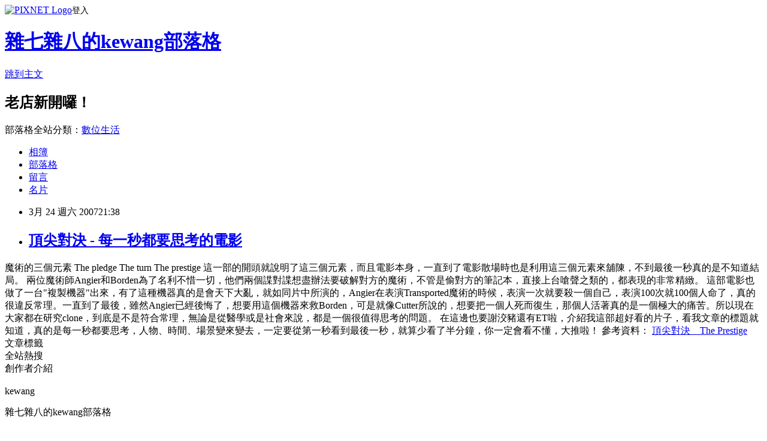

--- FILE ---
content_type: text/html; charset=utf-8
request_url: https://kewang.pixnet.net/blog/posts/3480207
body_size: 25615
content:
<!DOCTYPE html><html lang="zh-TW"><head><meta charSet="utf-8"/><meta name="viewport" content="width=device-width, initial-scale=1"/><link rel="stylesheet" href="https://static.1px.tw/blog-next/_next/static/chunks/b1e52b495cc0137c.css" data-precedence="next"/><link rel="stylesheet" href="https://static.1px.tw/blog-next/public/fix.css?v=202602032113" type="text/css" data-precedence="medium"/><link rel="stylesheet" href="https://s3.1px.tw/blog/theme/choc/iframe-popup.css?v=202602032113" type="text/css" data-precedence="medium"/><link rel="stylesheet" href="https://s3.1px.tw/blog/theme/choc/plugins.min.css?v=202602032113" type="text/css" data-precedence="medium"/><link rel="stylesheet" href="https://s3.1px.tw/blog/theme/choc/openid-comment.css?v=202602032113" type="text/css" data-precedence="medium"/><link rel="stylesheet" href="https://s3.1px.tw/blog/theme/choc/style.min.css?v=202602032113" type="text/css" data-precedence="medium"/><link rel="stylesheet" href="https://s3.1px.tw/blog/theme/choc/main.min.css?v=202602032113" type="text/css" data-precedence="medium"/><link rel="stylesheet" href="https://pimg.1px.tw/kewang/assets/kewang.css?v=202602032113" type="text/css" data-precedence="medium"/><link rel="stylesheet" href="https://s3.1px.tw/blog/theme/choc/author-info.css?v=202602032113" type="text/css" data-precedence="medium"/><link rel="stylesheet" href="https://s3.1px.tw/blog/theme/choc/idlePop.min.css?v=202602032113" type="text/css" data-precedence="medium"/><link rel="preload" as="script" fetchPriority="low" href="https://static.1px.tw/blog-next/_next/static/chunks/94688e2baa9fea03.js"/><script src="https://static.1px.tw/blog-next/_next/static/chunks/41eaa5427c45ebcc.js" async=""></script><script src="https://static.1px.tw/blog-next/_next/static/chunks/e2c6231760bc85bd.js" async=""></script><script src="https://static.1px.tw/blog-next/_next/static/chunks/94bde6376cf279be.js" async=""></script><script src="https://static.1px.tw/blog-next/_next/static/chunks/426b9d9d938a9eb4.js" async=""></script><script src="https://static.1px.tw/blog-next/_next/static/chunks/turbopack-5021d21b4b170dda.js" async=""></script><script src="https://static.1px.tw/blog-next/_next/static/chunks/ff1a16fafef87110.js" async=""></script><script src="https://static.1px.tw/blog-next/_next/static/chunks/e308b2b9ce476a3e.js" async=""></script><script src="https://static.1px.tw/blog-next/_next/static/chunks/169ce1e25068f8ff.js" async=""></script><script src="https://static.1px.tw/blog-next/_next/static/chunks/d3c6eed28c1dd8e2.js" async=""></script><script src="https://static.1px.tw/blog-next/_next/static/chunks/d4d39cfc2a072218.js" async=""></script><script src="https://static.1px.tw/blog-next/_next/static/chunks/6a5d72c05b9cd4ba.js" async=""></script><script src="https://static.1px.tw/blog-next/_next/static/chunks/8af6103cf1375f47.js" async=""></script><script src="https://static.1px.tw/blog-next/_next/static/chunks/e90cbf588986111c.js" async=""></script><script src="https://static.1px.tw/blog-next/_next/static/chunks/6fc86f1438482192.js" async=""></script><script src="https://static.1px.tw/blog-next/_next/static/chunks/6d1100e43ad18157.js" async=""></script><script src="https://static.1px.tw/blog-next/_next/static/chunks/c2622454eda6e045.js" async=""></script><script src="https://static.1px.tw/blog-next/_next/static/chunks/ed01c75076819ebd.js" async=""></script><script src="https://static.1px.tw/blog-next/_next/static/chunks/a4df8fc19a9a82e6.js" async=""></script><title>頂尖對決 - 每一秒都要思考的電影</title><meta name="description" content="魔術的三個元素  The pledge The turn The prestige"/><meta name="author" content="雜七雜八的kewang部落格"/><meta name="google-adsense-platform-account" content="pub-2647689032095179"/><meta name="fb:app_id" content="101730233200171"/><link rel="canonical" href="https://kewang.pixnet.net/blog/posts/3480207"/><meta property="og:title" content="頂尖對決 - 每一秒都要思考的電影"/><meta property="og:description" content="魔術的三個元素  The pledge The turn The prestige"/><meta property="og:url" content="https://kewang.pixnet.net/blog/posts/3480207"/><meta property="og:image" content="https://s3.1px.tw/blog/common/avatar/blog_cover_light.jpg"/><meta property="og:type" content="article"/><meta name="twitter:card" content="summary_large_image"/><meta name="twitter:title" content="頂尖對決 - 每一秒都要思考的電影"/><meta name="twitter:description" content="魔術的三個元素  The pledge The turn The prestige"/><meta name="twitter:image" content="https://s3.1px.tw/blog/common/avatar/blog_cover_light.jpg"/><link rel="icon" href="/favicon.ico?favicon.a62c60e0.ico" sizes="32x32" type="image/x-icon"/><script src="https://static.1px.tw/blog-next/_next/static/chunks/a6dad97d9634a72d.js" noModule=""></script></head><body><!--$--><!--/$--><!--$?--><template id="B:0"></template><!--/$--><script>requestAnimationFrame(function(){$RT=performance.now()});</script><script src="https://static.1px.tw/blog-next/_next/static/chunks/94688e2baa9fea03.js" id="_R_" async=""></script><div hidden id="S:0"><script id="pixnet-vars">
        window.PIXNET = {
          post_id: "3480207",
          name: "kewang",
          user_id: 0,
          blog_id: "17206",
          display_ads: true,
          ad_options: {"chictrip":false}
        };
      </script><script type="text/javascript" src="https://code.jquery.com/jquery-latest.min.js"></script><script id="json-ld-article-script" type="application/ld+json">{"@context":"https:\u002F\u002Fschema.org","@type":"BlogPosting","isAccessibleForFree":true,"mainEntityOfPage":{"@type":"WebPage","@id":"https:\u002F\u002Fkewang.pixnet.net\u002Fblog\u002Fposts\u002F3480207"},"headline":"頂尖對決 - 每一秒都要思考的電影","description":"魔術的三個元素\u003Cbr\u003E&#13; \u003Cbr\u003E&#13; The pledge\u003Cbr\u003E&#13; The turn\u003Cbr\u003E&#13; The prestige\u003Cbr\u003E","articleBody":"魔術的三個元素\r\n\r\nThe pledge\r\nThe turn\r\nThe prestige\r\n\r\n這一部的開頭就說明了這三個元素，而且電影本身，一直到了電影散場時也是利用這三個元素來舖陳，不到最後一秒真的是不知道結局。\r\n\r\n兩位魔術師Angier和Borden為了名利不惜一切，他們兩個諜對諜想盡辦法要破解對方的魔術，不管是偷對方的筆記本，直接上台嗆聲之類的，都表現的非常精緻。\r\n\r\n這部電影也做了一台\"複製機器\"出來，有了這種機器真的是會天下大亂，就如同片中所演的，Angier在表演Transported魔術的時候，表演一次就要殺一個自己，表演100次就100個人命了，真的很違反常理。一直到了最後，雖然Angier已經後悔了，想要用這個機器來救Borden，可是就像Cutter所說的，想要把一個人死而復生，那個人活著真的是一個極大的痛苦。所以現在大家都在研究clone，到底是不是符合常理，無論是從醫學或是社會來說，都是一個很值得思考的問題。\r\n\r\n在這邊也要謝洨豬還有ET啦，介紹我這部超好看的片子，看我文章的標題就知道，真的是每一秒都要思考，人物、時間、場景變來變去，一定要從第一秒看到最後一秒，就算少看了半分鐘，你一定會看不懂，大推啦！\r\n\r\n\u003Cobject width='450' height='338' classid='clsid:D27CDB6E-AE6D-11cf-96B8-444553540000'\u003E\u003Cparam value='always' name='allowScriptAccess'\u003E\u003C\u002Fparam\u003E\u003Cparam name='movie' value='http:\u002F\u002Fmyvlog.im.tv\u002F?id=738375&mid=283827&album=0'\u003E\u003C\u002Fparam\u003E\u003Cparam value='high' name='quality'\u003E\u003C\u002Fparam\u003E\u003Cembed src='http:\u002F\u002Fmyvlog.im.tv\u002F?id=738375&mid=283827&album=0' type='application\u002Fx-shockwave-flash' width='450' height='338'\u003E\u003C\u002Fembed\u003E\u003C\u002Fobject\u003E\r\n\r\n參考資料：\r\n\u003Ca href=\"http:\u002F\u002Fapp.atmovies.com.tw\u002Fmovie\u002Fmovie.cfm?action=filmdata&film_id=fpen40482571\"\u003E頂尖對決　The Prestige\u003C\u002Fa\u003E\u003C!-- more --\u003E","image":[],"author":{"@type":"Person","name":"雜七雜八的kewang部落格","url":"https:\u002F\u002Fwww.pixnet.net\u002Fpcard\u002Fkewang"},"publisher":{"@type":"Organization","name":"雜七雜八的kewang部落格","logo":{"@type":"ImageObject","url":"https:\u002F\u002Fs3.1px.tw\u002Fblog\u002Fcommon\u002Favatar\u002Fblog_cover_light.jpg"}},"datePublished":"2007-03-24T13:38:06.000Z","dateModified":"","keywords":[],"articleSection":"其他"}</script><template id="P:1"></template><template id="P:2"></template><template id="P:3"></template><section aria-label="Notifications alt+T" tabindex="-1" aria-live="polite" aria-relevant="additions text" aria-atomic="false"></section></div><script>(self.__next_f=self.__next_f||[]).push([0])</script><script>self.__next_f.push([1,"1:\"$Sreact.fragment\"\n3:I[39756,[\"https://static.1px.tw/blog-next/_next/static/chunks/ff1a16fafef87110.js\",\"https://static.1px.tw/blog-next/_next/static/chunks/e308b2b9ce476a3e.js\"],\"default\"]\n4:I[53536,[\"https://static.1px.tw/blog-next/_next/static/chunks/ff1a16fafef87110.js\",\"https://static.1px.tw/blog-next/_next/static/chunks/e308b2b9ce476a3e.js\"],\"default\"]\n6:I[97367,[\"https://static.1px.tw/blog-next/_next/static/chunks/ff1a16fafef87110.js\",\"https://static.1px.tw/blog-next/_next/static/chunks/e308b2b9ce476a3e.js\"],\"OutletBoundary\"]\n8:I[97367,[\"https://static.1px.tw/blog-next/_next/static/chunks/ff1a16fafef87110.js\",\"https://static.1px.tw/blog-next/_next/static/chunks/e308b2b9ce476a3e.js\"],\"ViewportBoundary\"]\na:I[97367,[\"https://static.1px.tw/blog-next/_next/static/chunks/ff1a16fafef87110.js\",\"https://static.1px.tw/blog-next/_next/static/chunks/e308b2b9ce476a3e.js\"],\"MetadataBoundary\"]\nc:I[63491,[\"https://static.1px.tw/blog-next/_next/static/chunks/169ce1e25068f8ff.js\",\"https://static.1px.tw/blog-next/_next/static/chunks/d3c6eed28c1dd8e2.js\"],\"default\"]\n:HL[\"https://static.1px.tw/blog-next/_next/static/chunks/b1e52b495cc0137c.css\",\"style\"]\n"])</script><script>self.__next_f.push([1,"0:{\"P\":null,\"b\":\"I9I0TPD-VcXo41Lu7FBt1\",\"c\":[\"\",\"blog\",\"posts\",\"3480207\"],\"q\":\"\",\"i\":false,\"f\":[[[\"\",{\"children\":[\"blog\",{\"children\":[\"posts\",{\"children\":[[\"id\",\"3480207\",\"d\"],{\"children\":[\"__PAGE__\",{}]}]}]}]},\"$undefined\",\"$undefined\",true],[[\"$\",\"$1\",\"c\",{\"children\":[[[\"$\",\"script\",\"script-0\",{\"src\":\"https://static.1px.tw/blog-next/_next/static/chunks/d4d39cfc2a072218.js\",\"async\":true,\"nonce\":\"$undefined\"}],[\"$\",\"script\",\"script-1\",{\"src\":\"https://static.1px.tw/blog-next/_next/static/chunks/6a5d72c05b9cd4ba.js\",\"async\":true,\"nonce\":\"$undefined\"}],[\"$\",\"script\",\"script-2\",{\"src\":\"https://static.1px.tw/blog-next/_next/static/chunks/8af6103cf1375f47.js\",\"async\":true,\"nonce\":\"$undefined\"}]],\"$L2\"]}],{\"children\":[[\"$\",\"$1\",\"c\",{\"children\":[null,[\"$\",\"$L3\",null,{\"parallelRouterKey\":\"children\",\"error\":\"$undefined\",\"errorStyles\":\"$undefined\",\"errorScripts\":\"$undefined\",\"template\":[\"$\",\"$L4\",null,{}],\"templateStyles\":\"$undefined\",\"templateScripts\":\"$undefined\",\"notFound\":\"$undefined\",\"forbidden\":\"$undefined\",\"unauthorized\":\"$undefined\"}]]}],{\"children\":[[\"$\",\"$1\",\"c\",{\"children\":[null,[\"$\",\"$L3\",null,{\"parallelRouterKey\":\"children\",\"error\":\"$undefined\",\"errorStyles\":\"$undefined\",\"errorScripts\":\"$undefined\",\"template\":[\"$\",\"$L4\",null,{}],\"templateStyles\":\"$undefined\",\"templateScripts\":\"$undefined\",\"notFound\":\"$undefined\",\"forbidden\":\"$undefined\",\"unauthorized\":\"$undefined\"}]]}],{\"children\":[[\"$\",\"$1\",\"c\",{\"children\":[null,[\"$\",\"$L3\",null,{\"parallelRouterKey\":\"children\",\"error\":\"$undefined\",\"errorStyles\":\"$undefined\",\"errorScripts\":\"$undefined\",\"template\":[\"$\",\"$L4\",null,{}],\"templateStyles\":\"$undefined\",\"templateScripts\":\"$undefined\",\"notFound\":\"$undefined\",\"forbidden\":\"$undefined\",\"unauthorized\":\"$undefined\"}]]}],{\"children\":[[\"$\",\"$1\",\"c\",{\"children\":[\"$L5\",[[\"$\",\"link\",\"0\",{\"rel\":\"stylesheet\",\"href\":\"https://static.1px.tw/blog-next/_next/static/chunks/b1e52b495cc0137c.css\",\"precedence\":\"next\",\"crossOrigin\":\"$undefined\",\"nonce\":\"$undefined\"}],[\"$\",\"script\",\"script-0\",{\"src\":\"https://static.1px.tw/blog-next/_next/static/chunks/6fc86f1438482192.js\",\"async\":true,\"nonce\":\"$undefined\"}],[\"$\",\"script\",\"script-1\",{\"src\":\"https://static.1px.tw/blog-next/_next/static/chunks/6d1100e43ad18157.js\",\"async\":true,\"nonce\":\"$undefined\"}],[\"$\",\"script\",\"script-2\",{\"src\":\"https://static.1px.tw/blog-next/_next/static/chunks/c2622454eda6e045.js\",\"async\":true,\"nonce\":\"$undefined\"}],[\"$\",\"script\",\"script-3\",{\"src\":\"https://static.1px.tw/blog-next/_next/static/chunks/ed01c75076819ebd.js\",\"async\":true,\"nonce\":\"$undefined\"}],[\"$\",\"script\",\"script-4\",{\"src\":\"https://static.1px.tw/blog-next/_next/static/chunks/a4df8fc19a9a82e6.js\",\"async\":true,\"nonce\":\"$undefined\"}]],[\"$\",\"$L6\",null,{\"children\":\"$@7\"}]]}],{},null,false,false]},null,false,false]},null,false,false]},null,false,false]},null,false,false],[\"$\",\"$1\",\"h\",{\"children\":[null,[\"$\",\"$L8\",null,{\"children\":\"$@9\"}],[\"$\",\"$La\",null,{\"children\":\"$@b\"}],null]}],false]],\"m\":\"$undefined\",\"G\":[\"$c\",[]],\"S\":false}\n"])</script><script>self.__next_f.push([1,"9:[[\"$\",\"meta\",\"0\",{\"charSet\":\"utf-8\"}],[\"$\",\"meta\",\"1\",{\"name\":\"viewport\",\"content\":\"width=device-width, initial-scale=1\"}]]\n"])</script><script>self.__next_f.push([1,"d:I[79520,[\"https://static.1px.tw/blog-next/_next/static/chunks/d4d39cfc2a072218.js\",\"https://static.1px.tw/blog-next/_next/static/chunks/6a5d72c05b9cd4ba.js\",\"https://static.1px.tw/blog-next/_next/static/chunks/8af6103cf1375f47.js\"],\"\"]\n10:I[2352,[\"https://static.1px.tw/blog-next/_next/static/chunks/d4d39cfc2a072218.js\",\"https://static.1px.tw/blog-next/_next/static/chunks/6a5d72c05b9cd4ba.js\",\"https://static.1px.tw/blog-next/_next/static/chunks/8af6103cf1375f47.js\"],\"AdultWarningModal\"]\n11:I[69182,[\"https://static.1px.tw/blog-next/_next/static/chunks/d4d39cfc2a072218.js\",\"https://static.1px.tw/blog-next/_next/static/chunks/6a5d72c05b9cd4ba.js\",\"https://static.1px.tw/blog-next/_next/static/chunks/8af6103cf1375f47.js\"],\"HydrationComplete\"]\n12:I[12985,[\"https://static.1px.tw/blog-next/_next/static/chunks/d4d39cfc2a072218.js\",\"https://static.1px.tw/blog-next/_next/static/chunks/6a5d72c05b9cd4ba.js\",\"https://static.1px.tw/blog-next/_next/static/chunks/8af6103cf1375f47.js\"],\"NuqsAdapter\"]\n13:I[82782,[\"https://static.1px.tw/blog-next/_next/static/chunks/d4d39cfc2a072218.js\",\"https://static.1px.tw/blog-next/_next/static/chunks/6a5d72c05b9cd4ba.js\",\"https://static.1px.tw/blog-next/_next/static/chunks/8af6103cf1375f47.js\"],\"RefineContext\"]\n14:I[29306,[\"https://static.1px.tw/blog-next/_next/static/chunks/d4d39cfc2a072218.js\",\"https://static.1px.tw/blog-next/_next/static/chunks/6a5d72c05b9cd4ba.js\",\"https://static.1px.tw/blog-next/_next/static/chunks/8af6103cf1375f47.js\",\"https://static.1px.tw/blog-next/_next/static/chunks/e90cbf588986111c.js\",\"https://static.1px.tw/blog-next/_next/static/chunks/d3c6eed28c1dd8e2.js\"],\"default\"]\n2:[\"$\",\"html\",null,{\"lang\":\"zh-TW\",\"children\":[[\"$\",\"$Ld\",null,{\"id\":\"google-tag-manager\",\"strategy\":\"afterInteractive\",\"children\":\"\\n(function(w,d,s,l,i){w[l]=w[l]||[];w[l].push({'gtm.start':\\nnew Date().getTime(),event:'gtm.js'});var f=d.getElementsByTagName(s)[0],\\nj=d.createElement(s),dl=l!='dataLayer'?'\u0026l='+l:'';j.async=true;j.src=\\n'https://www.googletagmanager.com/gtm.js?id='+i+dl;f.parentNode.insertBefore(j,f);\\n})(window,document,'script','dataLayer','GTM-TRLQMPKX');\\n  \"}],\"$Le\",\"$Lf\",[\"$\",\"body\",null,{\"children\":[[\"$\",\"$L10\",null,{\"display\":false}],[\"$\",\"$L11\",null,{}],[\"$\",\"$L12\",null,{\"children\":[\"$\",\"$L13\",null,{\"children\":[\"$\",\"$L3\",null,{\"parallelRouterKey\":\"children\",\"error\":\"$undefined\",\"errorStyles\":\"$undefined\",\"errorScripts\":\"$undefined\",\"template\":[\"$\",\"$L4\",null,{}],\"templateStyles\":\"$undefined\",\"templateScripts\":\"$undefined\",\"notFound\":[[\"$\",\"$L14\",null,{}],[]],\"forbidden\":\"$undefined\",\"unauthorized\":\"$undefined\"}]}]}]]}]]}]\n"])</script><script>self.__next_f.push([1,"e:null\nf:null\n"])</script><script>self.__next_f.push([1,"16:I[27201,[\"https://static.1px.tw/blog-next/_next/static/chunks/ff1a16fafef87110.js\",\"https://static.1px.tw/blog-next/_next/static/chunks/e308b2b9ce476a3e.js\"],\"IconMark\"]\n5:[[\"$\",\"script\",null,{\"id\":\"pixnet-vars\",\"children\":\"\\n        window.PIXNET = {\\n          post_id: \\\"3480207\\\",\\n          name: \\\"kewang\\\",\\n          user_id: 0,\\n          blog_id: \\\"17206\\\",\\n          display_ads: true,\\n          ad_options: {\\\"chictrip\\\":false}\\n        };\\n      \"}],\"$L15\"]\n"])</script><script>self.__next_f.push([1,"b:[[\"$\",\"title\",\"0\",{\"children\":\"頂尖對決 - 每一秒都要思考的電影\"}],[\"$\",\"meta\",\"1\",{\"name\":\"description\",\"content\":\"魔術的三個元素\\r \\r The pledge\\r The turn\\r The prestige\"}],[\"$\",\"meta\",\"2\",{\"name\":\"author\",\"content\":\"雜七雜八的kewang部落格\"}],[\"$\",\"meta\",\"3\",{\"name\":\"google-adsense-platform-account\",\"content\":\"pub-2647689032095179\"}],[\"$\",\"meta\",\"4\",{\"name\":\"fb:app_id\",\"content\":\"101730233200171\"}],[\"$\",\"link\",\"5\",{\"rel\":\"canonical\",\"href\":\"https://kewang.pixnet.net/blog/posts/3480207\"}],[\"$\",\"meta\",\"6\",{\"property\":\"og:title\",\"content\":\"頂尖對決 - 每一秒都要思考的電影\"}],[\"$\",\"meta\",\"7\",{\"property\":\"og:description\",\"content\":\"魔術的三個元素\\r \\r The pledge\\r The turn\\r The prestige\"}],[\"$\",\"meta\",\"8\",{\"property\":\"og:url\",\"content\":\"https://kewang.pixnet.net/blog/posts/3480207\"}],[\"$\",\"meta\",\"9\",{\"property\":\"og:image\",\"content\":\"https://s3.1px.tw/blog/common/avatar/blog_cover_light.jpg\"}],[\"$\",\"meta\",\"10\",{\"property\":\"og:type\",\"content\":\"article\"}],[\"$\",\"meta\",\"11\",{\"name\":\"twitter:card\",\"content\":\"summary_large_image\"}],[\"$\",\"meta\",\"12\",{\"name\":\"twitter:title\",\"content\":\"頂尖對決 - 每一秒都要思考的電影\"}],[\"$\",\"meta\",\"13\",{\"name\":\"twitter:description\",\"content\":\"魔術的三個元素\\r \\r The pledge\\r The turn\\r The prestige\"}],[\"$\",\"meta\",\"14\",{\"name\":\"twitter:image\",\"content\":\"https://s3.1px.tw/blog/common/avatar/blog_cover_light.jpg\"}],[\"$\",\"link\",\"15\",{\"rel\":\"icon\",\"href\":\"/favicon.ico?favicon.a62c60e0.ico\",\"sizes\":\"32x32\",\"type\":\"image/x-icon\"}],[\"$\",\"$L16\",\"16\",{}]]\n"])</script><script>self.__next_f.push([1,"7:null\n"])</script><script>self.__next_f.push([1,":HL[\"https://static.1px.tw/blog-next/public/fix.css?v=202602032113\",\"style\",{\"type\":\"text/css\"}]\n:HL[\"https://s3.1px.tw/blog/theme/choc/iframe-popup.css?v=202602032113\",\"style\",{\"type\":\"text/css\"}]\n:HL[\"https://s3.1px.tw/blog/theme/choc/plugins.min.css?v=202602032113\",\"style\",{\"type\":\"text/css\"}]\n:HL[\"https://s3.1px.tw/blog/theme/choc/openid-comment.css?v=202602032113\",\"style\",{\"type\":\"text/css\"}]\n:HL[\"https://s3.1px.tw/blog/theme/choc/style.min.css?v=202602032113\",\"style\",{\"type\":\"text/css\"}]\n:HL[\"https://s3.1px.tw/blog/theme/choc/main.min.css?v=202602032113\",\"style\",{\"type\":\"text/css\"}]\n:HL[\"https://pimg.1px.tw/kewang/assets/kewang.css?v=202602032113\",\"style\",{\"type\":\"text/css\"}]\n:HL[\"https://s3.1px.tw/blog/theme/choc/author-info.css?v=202602032113\",\"style\",{\"type\":\"text/css\"}]\n:HL[\"https://s3.1px.tw/blog/theme/choc/idlePop.min.css?v=202602032113\",\"style\",{\"type\":\"text/css\"}]\n17:Tbfc,"])</script><script>self.__next_f.push([1,"{\"@context\":\"https:\\u002F\\u002Fschema.org\",\"@type\":\"BlogPosting\",\"isAccessibleForFree\":true,\"mainEntityOfPage\":{\"@type\":\"WebPage\",\"@id\":\"https:\\u002F\\u002Fkewang.pixnet.net\\u002Fblog\\u002Fposts\\u002F3480207\"},\"headline\":\"頂尖對決 - 每一秒都要思考的電影\",\"description\":\"魔術的三個元素\\u003Cbr\\u003E\u0026#13; \\u003Cbr\\u003E\u0026#13; The pledge\\u003Cbr\\u003E\u0026#13; The turn\\u003Cbr\\u003E\u0026#13; The prestige\\u003Cbr\\u003E\",\"articleBody\":\"魔術的三個元素\\r\\n\\r\\nThe pledge\\r\\nThe turn\\r\\nThe prestige\\r\\n\\r\\n這一部的開頭就說明了這三個元素，而且電影本身，一直到了電影散場時也是利用這三個元素來舖陳，不到最後一秒真的是不知道結局。\\r\\n\\r\\n兩位魔術師Angier和Borden為了名利不惜一切，他們兩個諜對諜想盡辦法要破解對方的魔術，不管是偷對方的筆記本，直接上台嗆聲之類的，都表現的非常精緻。\\r\\n\\r\\n這部電影也做了一台\\\"複製機器\\\"出來，有了這種機器真的是會天下大亂，就如同片中所演的，Angier在表演Transported魔術的時候，表演一次就要殺一個自己，表演100次就100個人命了，真的很違反常理。一直到了最後，雖然Angier已經後悔了，想要用這個機器來救Borden，可是就像Cutter所說的，想要把一個人死而復生，那個人活著真的是一個極大的痛苦。所以現在大家都在研究clone，到底是不是符合常理，無論是從醫學或是社會來說，都是一個很值得思考的問題。\\r\\n\\r\\n在這邊也要謝洨豬還有ET啦，介紹我這部超好看的片子，看我文章的標題就知道，真的是每一秒都要思考，人物、時間、場景變來變去，一定要從第一秒看到最後一秒，就算少看了半分鐘，你一定會看不懂，大推啦！\\r\\n\\r\\n\\u003Cobject width='450' height='338' classid='clsid:D27CDB6E-AE6D-11cf-96B8-444553540000'\\u003E\\u003Cparam value='always' name='allowScriptAccess'\\u003E\\u003C\\u002Fparam\\u003E\\u003Cparam name='movie' value='http:\\u002F\\u002Fmyvlog.im.tv\\u002F?id=738375\u0026mid=283827\u0026album=0'\\u003E\\u003C\\u002Fparam\\u003E\\u003Cparam value='high' name='quality'\\u003E\\u003C\\u002Fparam\\u003E\\u003Cembed src='http:\\u002F\\u002Fmyvlog.im.tv\\u002F?id=738375\u0026mid=283827\u0026album=0' type='application\\u002Fx-shockwave-flash' width='450' height='338'\\u003E\\u003C\\u002Fembed\\u003E\\u003C\\u002Fobject\\u003E\\r\\n\\r\\n參考資料：\\r\\n\\u003Ca href=\\\"http:\\u002F\\u002Fapp.atmovies.com.tw\\u002Fmovie\\u002Fmovie.cfm?action=filmdata\u0026film_id=fpen40482571\\\"\\u003E頂尖對決　The Prestige\\u003C\\u002Fa\\u003E\\u003C!-- more --\\u003E\",\"image\":[],\"author\":{\"@type\":\"Person\",\"name\":\"雜七雜八的kewang部落格\",\"url\":\"https:\\u002F\\u002Fwww.pixnet.net\\u002Fpcard\\u002Fkewang\"},\"publisher\":{\"@type\":\"Organization\",\"name\":\"雜七雜八的kewang部落格\",\"logo\":{\"@type\":\"ImageObject\",\"url\":\"https:\\u002F\\u002Fs3.1px.tw\\u002Fblog\\u002Fcommon\\u002Favatar\\u002Fblog_cover_light.jpg\"}},\"datePublished\":\"2007-03-24T13:38:06.000Z\",\"dateModified\":\"\",\"keywords\":[],\"articleSection\":\"其他\"}"])</script><script>self.__next_f.push([1,"15:[[[[\"$\",\"link\",\"https://static.1px.tw/blog-next/public/fix.css?v=202602032113\",{\"rel\":\"stylesheet\",\"href\":\"https://static.1px.tw/blog-next/public/fix.css?v=202602032113\",\"type\":\"text/css\",\"precedence\":\"medium\"}],[\"$\",\"link\",\"https://s3.1px.tw/blog/theme/choc/iframe-popup.css?v=202602032113\",{\"rel\":\"stylesheet\",\"href\":\"https://s3.1px.tw/blog/theme/choc/iframe-popup.css?v=202602032113\",\"type\":\"text/css\",\"precedence\":\"medium\"}],[\"$\",\"link\",\"https://s3.1px.tw/blog/theme/choc/plugins.min.css?v=202602032113\",{\"rel\":\"stylesheet\",\"href\":\"https://s3.1px.tw/blog/theme/choc/plugins.min.css?v=202602032113\",\"type\":\"text/css\",\"precedence\":\"medium\"}],[\"$\",\"link\",\"https://s3.1px.tw/blog/theme/choc/openid-comment.css?v=202602032113\",{\"rel\":\"stylesheet\",\"href\":\"https://s3.1px.tw/blog/theme/choc/openid-comment.css?v=202602032113\",\"type\":\"text/css\",\"precedence\":\"medium\"}],[\"$\",\"link\",\"https://s3.1px.tw/blog/theme/choc/style.min.css?v=202602032113\",{\"rel\":\"stylesheet\",\"href\":\"https://s3.1px.tw/blog/theme/choc/style.min.css?v=202602032113\",\"type\":\"text/css\",\"precedence\":\"medium\"}],[\"$\",\"link\",\"https://s3.1px.tw/blog/theme/choc/main.min.css?v=202602032113\",{\"rel\":\"stylesheet\",\"href\":\"https://s3.1px.tw/blog/theme/choc/main.min.css?v=202602032113\",\"type\":\"text/css\",\"precedence\":\"medium\"}],[\"$\",\"link\",\"https://pimg.1px.tw/kewang/assets/kewang.css?v=202602032113\",{\"rel\":\"stylesheet\",\"href\":\"https://pimg.1px.tw/kewang/assets/kewang.css?v=202602032113\",\"type\":\"text/css\",\"precedence\":\"medium\"}],[\"$\",\"link\",\"https://s3.1px.tw/blog/theme/choc/author-info.css?v=202602032113\",{\"rel\":\"stylesheet\",\"href\":\"https://s3.1px.tw/blog/theme/choc/author-info.css?v=202602032113\",\"type\":\"text/css\",\"precedence\":\"medium\"}],[\"$\",\"link\",\"https://s3.1px.tw/blog/theme/choc/idlePop.min.css?v=202602032113\",{\"rel\":\"stylesheet\",\"href\":\"https://s3.1px.tw/blog/theme/choc/idlePop.min.css?v=202602032113\",\"type\":\"text/css\",\"precedence\":\"medium\"}]],[\"$\",\"script\",null,{\"type\":\"text/javascript\",\"src\":\"https://code.jquery.com/jquery-latest.min.js\"}]],[[\"$\",\"script\",null,{\"id\":\"json-ld-article-script\",\"type\":\"application/ld+json\",\"dangerouslySetInnerHTML\":{\"__html\":\"$17\"}}],\"$L18\"],\"$L19\",\"$L1a\"]\n"])</script><script>self.__next_f.push([1,"1b:I[5479,[\"https://static.1px.tw/blog-next/_next/static/chunks/d4d39cfc2a072218.js\",\"https://static.1px.tw/blog-next/_next/static/chunks/6a5d72c05b9cd4ba.js\",\"https://static.1px.tw/blog-next/_next/static/chunks/8af6103cf1375f47.js\",\"https://static.1px.tw/blog-next/_next/static/chunks/6fc86f1438482192.js\",\"https://static.1px.tw/blog-next/_next/static/chunks/6d1100e43ad18157.js\",\"https://static.1px.tw/blog-next/_next/static/chunks/c2622454eda6e045.js\",\"https://static.1px.tw/blog-next/_next/static/chunks/ed01c75076819ebd.js\",\"https://static.1px.tw/blog-next/_next/static/chunks/a4df8fc19a9a82e6.js\"],\"default\"]\n1c:I[38045,[\"https://static.1px.tw/blog-next/_next/static/chunks/d4d39cfc2a072218.js\",\"https://static.1px.tw/blog-next/_next/static/chunks/6a5d72c05b9cd4ba.js\",\"https://static.1px.tw/blog-next/_next/static/chunks/8af6103cf1375f47.js\",\"https://static.1px.tw/blog-next/_next/static/chunks/6fc86f1438482192.js\",\"https://static.1px.tw/blog-next/_next/static/chunks/6d1100e43ad18157.js\",\"https://static.1px.tw/blog-next/_next/static/chunks/c2622454eda6e045.js\",\"https://static.1px.tw/blog-next/_next/static/chunks/ed01c75076819ebd.js\",\"https://static.1px.tw/blog-next/_next/static/chunks/a4df8fc19a9a82e6.js\"],\"ArticleHead\"]\n18:[\"$\",\"script\",null,{\"id\":\"json-ld-breadcrumb-script\",\"type\":\"application/ld+json\",\"dangerouslySetInnerHTML\":{\"__html\":\"{\\\"@context\\\":\\\"https:\\\\u002F\\\\u002Fschema.org\\\",\\\"@type\\\":\\\"BreadcrumbList\\\",\\\"itemListElement\\\":[{\\\"@type\\\":\\\"ListItem\\\",\\\"position\\\":1,\\\"name\\\":\\\"首頁\\\",\\\"item\\\":\\\"https:\\\\u002F\\\\u002Fkewang.pixnet.net\\\"},{\\\"@type\\\":\\\"ListItem\\\",\\\"position\\\":2,\\\"name\\\":\\\"部落格\\\",\\\"item\\\":\\\"https:\\\\u002F\\\\u002Fkewang.pixnet.net\\\\u002Fblog\\\"},{\\\"@type\\\":\\\"ListItem\\\",\\\"position\\\":3,\\\"name\\\":\\\"文章\\\",\\\"item\\\":\\\"https:\\\\u002F\\\\u002Fkewang.pixnet.net\\\\u002Fblog\\\\u002Fposts\\\"},{\\\"@type\\\":\\\"ListItem\\\",\\\"position\\\":4,\\\"name\\\":\\\"頂尖對決 - 每一秒都要思考的電影\\\",\\\"item\\\":\\\"https:\\\\u002F\\\\u002Fkewang.pixnet.net\\\\u002Fblog\\\\u002Fposts\\\\u002F3480207\\\"}]}\"}}]\n1d:T780,魔術的三個元素\r\n\r\nThe pledge\r\nThe turn\r\nThe prestige\r\n\r\n這一部的開頭就說明了這三個元素，而且電影本身，一直到了電影散場時也是利用這三個元素來舖陳，不到最後一秒真的是不知道結局。\r\n\r\n兩位魔術師Angier和Borden為了名利不惜一切，他們兩個諜對諜想盡辦法要破解對方的魔術，不管是偷對方的筆記本，直接上台嗆聲之類的，都表現的非常精緻。\r\n\r\n這部電影也做了一台\"複製機器\"出來，有了這種機器真的是會天下大亂，就如同片中所演的，Angier在表演Transported魔術的時候，表演一次就要殺一個自己，表演100次就100個人命了，真的很違反常理。一直到了最後，雖然Angier已經後悔了，想要用這個機器來救Borden，可是就像Cutter所說的，想要把一個人死而復生，那個人活著真的是一個極大的痛苦。所以現在大家都在研究clone，到底是不是符合常理，無論是從醫學或是社會來說，都是一個很值得思考的問題。\r\n\r\n在這邊也要謝洨豬還有ET啦，介紹我這部超好看的片子，看我文章的標題就知道，真的是每一秒都要思考，人物、時間、場景變來變去，一定要從第一秒看到最後一秒，就算少看了半分鐘，你一定會看不懂，大推啦！\r\n\r\n\u003cobject width='450' height='338' classid='clsid:D27CDB6E-AE6D-11cf-96B8-444553540000'\u003e\u003cparam value='always' name='allowScriptAccess'\u003e\u003c/param\u003e\u003cparam name='movie' value='http://myvlog.im.tv/?id=738375\u0026mid=283827\u0026album=0'\u003e\u003c/param\u003e\u003cparam value='high' name='quality'\u003e\u003c/param\u003e\u003cembed src='http://myvlog.im.tv/?id=738375\u0026mid=283827\u0026album=0' type='application/x-shockwave-flash' width='450' height='338'\u003e\u003c/embed\u003e\u003c/object\u003e\r\n\r\n參考資料：\r\n\u003ca href=\"http://app.atmovies.com.tw/movie/movie.cfm?action=filmdata\u0026film_id=fpen40482571\"\u003e頂尖對決　The Prestige\u003c/a\u003e\u003c!-- more --\u003e"])</script><script>self.__next_f.push([1,"1a:[\"$\",\"div\",null,{\"className\":\"main-container\",\"children\":[[\"$\",\"div\",null,{\"id\":\"pixnet-ad-before_header\",\"className\":\"pixnet-ad-placement\"}],[\"$\",\"div\",null,{\"id\":\"body-div\",\"children\":[[\"$\",\"div\",null,{\"id\":\"container\",\"children\":[[\"$\",\"div\",null,{\"id\":\"container2\",\"children\":[[\"$\",\"div\",null,{\"id\":\"container3\",\"children\":[[\"$\",\"div\",null,{\"id\":\"header\",\"children\":[[\"$\",\"div\",null,{\"id\":\"banner\",\"children\":[[\"$\",\"h1\",null,{\"children\":[\"$\",\"a\",null,{\"href\":\"https://kewang.pixnet.net/blog\",\"children\":\"雜七雜八的kewang部落格\"}]}],[\"$\",\"p\",null,{\"className\":\"skiplink\",\"children\":[\"$\",\"a\",null,{\"href\":\"#article-area\",\"title\":\"skip the page header to the main content\",\"children\":\"跳到主文\"}]}],[\"$\",\"h2\",null,{\"suppressHydrationWarning\":true,\"dangerouslySetInnerHTML\":{\"__html\":\"老店新開囉！\"}}],[\"$\",\"p\",null,{\"id\":\"blog-category\",\"children\":[\"部落格全站分類：\",[\"$\",\"a\",null,{\"href\":\"#\",\"children\":\"數位生活\"}]]}]]}],[\"$\",\"ul\",null,{\"id\":\"navigation\",\"children\":[[\"$\",\"li\",null,{\"className\":\"navigation-links\",\"id\":\"link-album\",\"children\":[\"$\",\"a\",null,{\"href\":\"/albums\",\"title\":\"go to gallery page of this user\",\"children\":\"相簿\"}]}],[\"$\",\"li\",null,{\"className\":\"navigation-links\",\"id\":\"link-blog\",\"children\":[\"$\",\"a\",null,{\"href\":\"https://kewang.pixnet.net/blog\",\"title\":\"go to index page of this blog\",\"children\":\"部落格\"}]}],[\"$\",\"li\",null,{\"className\":\"navigation-links\",\"id\":\"link-guestbook\",\"children\":[\"$\",\"a\",null,{\"id\":\"guestbook\",\"data-msg\":\"尚未安裝留言板，無法進行留言\",\"data-action\":\"none\",\"href\":\"#\",\"title\":\"go to guestbook page of this user\",\"children\":\"留言\"}]}],[\"$\",\"li\",null,{\"className\":\"navigation-links\",\"id\":\"link-profile\",\"children\":[\"$\",\"a\",null,{\"href\":\"https://www.pixnet.net/pcard/kewang\",\"title\":\"go to profile page of this user\",\"children\":\"名片\"}]}]]}]]}],[\"$\",\"div\",null,{\"id\":\"main\",\"children\":[[\"$\",\"div\",null,{\"id\":\"content\",\"children\":[[\"$\",\"$L1b\",null,{\"data\":\"$undefined\"}],[\"$\",\"div\",null,{\"id\":\"article-area\",\"children\":[\"$\",\"div\",null,{\"id\":\"article-box\",\"children\":[\"$\",\"div\",null,{\"className\":\"article\",\"children\":[[\"$\",\"$L1c\",null,{\"post\":{\"id\":\"3480207\",\"title\":\"頂尖對決 - 每一秒都要思考的電影\",\"excerpt\":\"魔術的三個元素\u003cbr\u003e\u0026#13; \u003cbr\u003e\u0026#13; The pledge\u003cbr\u003e\u0026#13; The turn\u003cbr\u003e\u0026#13; The prestige\u003cbr\u003e\",\"contents\":{\"post_id\":\"3480207\",\"contents\":\"$1d\",\"sanitized_contents\":\"魔術的三個元素 The pledge The turn The prestige 這一部的開頭就說明了這三個元素，而且電影本身，一直到了電影散場時也是利用這三個元素來舖陳，不到最後一秒真的是不知道結局。 兩位魔術師Angier和Borden為了名利不惜一切，他們兩個諜對諜想盡辦法要破解對方的魔術，不管是偷對方的筆記本，直接上台嗆聲之類的，都表現的非常精緻。 這部電影也做了一台\\\"複製機器\\\"出來，有了這種機器真的是會天下大亂，就如同片中所演的，Angier在表演Transported魔術的時候，表演一次就要殺一個自己，表演100次就100個人命了，真的很違反常理。一直到了最後，雖然Angier已經後悔了，想要用這個機器來救Borden，可是就像Cutter所說的，想要把一個人死而復生，那個人活著真的是一個極大的痛苦。所以現在大家都在研究clone，到底是不是符合常理，無論是從醫學或是社會來說，都是一個很值得思考的問題。 在這邊也要謝洨豬還有ET啦，介紹我這部超好看的片子，看我文章的標題就知道，真的是每一秒都要思考，人物、時間、場景變來變去，一定要從第一秒看到最後一秒，就算少看了半分鐘，你一定會看不懂，大推啦！ 參考資料： \u003ca href=\\\"http://app.atmovies.com.tw/movie/movie.cfm?action=filmdata\u0026film_id=fpen40482571\\\"\u003e頂尖對決　The Prestige\u003c/a\u003e\",\"created_at\":null,\"updated_at\":null},\"published_at\":1174743486,\"featured\":null,\"category\":{\"id\":\"233135\",\"blog_id\":\"17206\",\"name\":\"其他\",\"folder_id\":\"0\",\"post_count\":5010,\"sort\":14,\"status\":\"active\",\"frontend\":\"visible\",\"created_at\":0,\"updated_at\":0},\"primaryChannel\":{\"id\":0,\"name\":\"不設分類\",\"slug\":null,\"type_id\":0},\"secondaryChannel\":{\"id\":0,\"name\":\"不設分類\",\"slug\":null,\"type_id\":0},\"tags\":[],\"visibility\":\"public\",\"password_hint\":null,\"friends\":[],\"groups\":[],\"status\":\"active\",\"is_pinned\":0,\"allow_comment\":1,\"comment_visibility\":1,\"comment_permission\":1,\"post_url\":\"https://kewang.pixnet.net/blog/posts/3480207\",\"stats\":{\"post_id\":\"3480207\",\"views\":309,\"views_today\":0,\"likes\":0,\"link_clicks\":0,\"comments\":0,\"replies\":0,\"created_at\":0,\"updated_at\":0},\"password\":null,\"comments\":[],\"ad_options\":{\"chictrip\":false},\"struct_data\":null}}],\"$L1e\",\"$L1f\",\"$L20\"]}]}]}]]}],\"$L21\"]}],\"$L22\"]}],\"$L23\",\"$L24\",\"$L25\",\"$L26\"]}],\"$L27\",\"$L28\",\"$L29\",\"$L2a\"]}],\"$L2b\",\"$L2c\",\"$L2d\",\"$L2e\"]}]]}]\n"])</script><script>self.__next_f.push([1,"2f:I[89076,[\"https://static.1px.tw/blog-next/_next/static/chunks/d4d39cfc2a072218.js\",\"https://static.1px.tw/blog-next/_next/static/chunks/6a5d72c05b9cd4ba.js\",\"https://static.1px.tw/blog-next/_next/static/chunks/8af6103cf1375f47.js\",\"https://static.1px.tw/blog-next/_next/static/chunks/6fc86f1438482192.js\",\"https://static.1px.tw/blog-next/_next/static/chunks/6d1100e43ad18157.js\",\"https://static.1px.tw/blog-next/_next/static/chunks/c2622454eda6e045.js\",\"https://static.1px.tw/blog-next/_next/static/chunks/ed01c75076819ebd.js\",\"https://static.1px.tw/blog-next/_next/static/chunks/a4df8fc19a9a82e6.js\"],\"ArticleContentInner\"]\n30:I[89697,[\"https://static.1px.tw/blog-next/_next/static/chunks/d4d39cfc2a072218.js\",\"https://static.1px.tw/blog-next/_next/static/chunks/6a5d72c05b9cd4ba.js\",\"https://static.1px.tw/blog-next/_next/static/chunks/8af6103cf1375f47.js\",\"https://static.1px.tw/blog-next/_next/static/chunks/6fc86f1438482192.js\",\"https://static.1px.tw/blog-next/_next/static/chunks/6d1100e43ad18157.js\",\"https://static.1px.tw/blog-next/_next/static/chunks/c2622454eda6e045.js\",\"https://static.1px.tw/blog-next/_next/static/chunks/ed01c75076819ebd.js\",\"https://static.1px.tw/blog-next/_next/static/chunks/a4df8fc19a9a82e6.js\"],\"AuthorViews\"]\n31:I[70364,[\"https://static.1px.tw/blog-next/_next/static/chunks/d4d39cfc2a072218.js\",\"https://static.1px.tw/blog-next/_next/static/chunks/6a5d72c05b9cd4ba.js\",\"https://static.1px.tw/blog-next/_next/static/chunks/8af6103cf1375f47.js\",\"https://static.1px.tw/blog-next/_next/static/chunks/6fc86f1438482192.js\",\"https://static.1px.tw/blog-next/_next/static/chunks/6d1100e43ad18157.js\",\"https://static.1px.tw/blog-next/_next/static/chunks/c2622454eda6e045.js\",\"https://static.1px.tw/blog-next/_next/static/chunks/ed01c75076819ebd.js\",\"https://static.1px.tw/blog-next/_next/static/chunks/a4df8fc19a9a82e6.js\"],\"CommentsBlock\"]\n34:I[96195,[\"https://static.1px.tw/blog-next/_next/static/chunks/d4d39cfc2a072218.js\",\"https://static.1px.tw/blog-next/_next/static/chunks/6a5d72c05b9cd4ba.js\",\"https://static.1px.tw/blog-next/_next/static/chunks/8af6103cf1375f47.js\",\"https://static.1px.tw/blog-next/_next/static/chunks/6fc86f1438482192.js\",\"https://static.1px.tw/blog-next/_next/static/chunks/6d1100e43ad18157.js\",\"https://static.1px.tw/blog-next/_next/static/chunks/c2622454eda6e045.js\",\"https://static.1px.tw/blog-next/_next/static/chunks/ed01c75076819ebd.js\",\"https://static.1px.tw/blog-next/_next/static/chunks/a4df8fc19a9a82e6.js\"],\"Widget\"]\n35:I[28541,[\"https://static.1px.tw/blog-next/_next/static/chunks/d4d39cfc2a072218.js\",\"https://static.1px.tw/blog-next/_next/static/chunks/6a5d72c05b9cd4ba.js\",\"https://static.1px.tw/blog-next/_next/static/chunks/8af6103cf1375f47.js\",\"https://static.1px.tw/blog-next/_next/static/chunks/6fc86f1438482192.js\",\"https://static.1px.tw/blog-next/_next/static/chunks/6d1100e43ad18157.js\",\"https://static.1px.tw/blog-next/_next/static/chunks/c2622454eda6e045.js\",\"https://static.1px.tw/blog-next/_next/static/chunks/ed01c75076819ebd.js\",\"https://static.1px.tw/blog-next/_next/static/chunks/a4df8fc19a9a82e6.js\"],\"default\"]\n:HL[\"https://static.1px.tw/blog-next/public/logo_pixnet_ch.svg\",\"image\"]\n"])</script><script>self.__next_f.push([1,"1e:[\"$\",\"div\",null,{\"className\":\"article-body\",\"children\":[[\"$\",\"div\",null,{\"className\":\"article-content\",\"children\":[[\"$\",\"$L2f\",null,{\"post\":\"$1a:props:children:1:props:children:0:props:children:0:props:children:0:props:children:1:props:children:0:props:children:1:props:children:props:children:props:children:0:props:post\"}],[\"$\",\"div\",null,{\"className\":\"tag-container-parent\",\"children\":[[\"$\",\"div\",null,{\"className\":\"tag-container article-keyword\",\"data-version\":\"a\",\"children\":[[\"$\",\"div\",null,{\"className\":\"tag__header\",\"children\":[\"$\",\"div\",null,{\"className\":\"tag__header-title\",\"children\":\"文章標籤\"}]}],[\"$\",\"div\",null,{\"className\":\"tag__main\",\"id\":\"article-footer-tags\",\"children\":[]}]]}],[\"$\",\"div\",null,{\"className\":\"tag-container global-keyword\",\"children\":[[\"$\",\"div\",null,{\"className\":\"tag__header\",\"children\":[\"$\",\"div\",null,{\"className\":\"tag__header-title\",\"children\":\"全站熱搜\"}]}],[\"$\",\"div\",null,{\"className\":\"tag__main\",\"children\":[]}]]}]]}],[\"$\",\"div\",null,{\"className\":\"author-profile\",\"children\":[[\"$\",\"div\",null,{\"className\":\"author-profile__header\",\"children\":\"創作者介紹\"}],[\"$\",\"div\",null,{\"className\":\"author-profile__main\",\"id\":\"mixpanel-author-box\",\"children\":[[\"$\",\"a\",null,{\"children\":[\"$\",\"img\",null,{\"className\":\"author-profile__avatar\",\"src\":\"https://pic.pimg.tw/kewang/logo/kewang.png\",\"alt\":\"創作者 kewang 的頭像\",\"loading\":\"lazy\"}]}],[\"$\",\"div\",null,{\"className\":\"author-profile__content\",\"children\":[[\"$\",\"a\",null,{\"className\":\"author-profile__name\",\"children\":\"kewang\"}],[\"$\",\"p\",null,{\"className\":\"author-profile__info\",\"children\":\"雜七雜八的kewang部落格\"}]]}],[\"$\",\"div\",null,{\"className\":\"author-profile__subscribe hoverable\",\"children\":[\"$\",\"button\",null,{\"data-follow-state\":\"關注\",\"className\":\"subscribe-btn member\"}]}]]}]]}]]}],[\"$\",\"p\",null,{\"className\":\"author\",\"children\":[\"kewang\",\" 發表在\",\" \",[\"$\",\"a\",null,{\"href\":\"https://www.pixnet.net\",\"children\":\"痞客邦\"}],\" \",[\"$\",\"a\",null,{\"href\":\"#comments\",\"children\":\"留言\"}],\"(\",\"0\",\") \",[\"$\",\"$L30\",null,{\"post\":\"$1a:props:children:1:props:children:0:props:children:0:props:children:0:props:children:1:props:children:0:props:children:1:props:children:props:children:props:children:0:props:post\"}]]}],[\"$\",\"div\",null,{\"id\":\"pixnet-ad-content-left-right-wrapper\",\"children\":[[\"$\",\"div\",null,{\"className\":\"left\"}],[\"$\",\"div\",null,{\"className\":\"right\"}]]}]]}]\n"])</script><script>self.__next_f.push([1,"32:T6bf,"])</script><script>self.__next_f.push([1,"\u003cscript type=\"text/javascript\" language=\"JavaScript\" src=\"http://look.urs.tw/java/image_mini.php?BlogID=18297\" style=\"border:0px;\" \u003e\u003c/script\u003e\n\u003ca href=\"http://technorati.com/faves?sub=addfavbtn\u0026amp;add=http://blog.pixnet.net/kewang\"\u003e\u003cimg src=\"http://static.technorati.com/pix/fave/btn-fave2.png\" alt=\"Add to Technorati Favorites\" style=\"border:0px;\" /\u003e\u003c/a\u003e\n\u003ca href=\"http://www.urmap.com/\" mce_href=\"http://www.urmap.com/\" target=\"_blank\"\u003e\u003cimg src=\"http://blog.urmap.com/wp-content/uploads/2006/06/rss-urmap.png\" mce_src=\"http://blog.urmap.com/wp-content/uploads/2006/06/rss-urmap.png\" style=\"border:0px;\" /\u003e\u003c/a\u003e\n\u003ca href=\"http://www.bloglines.com/sub/http://feeds.feedburner.com/kewang\" type=\"application/rss+xml\"\u003e\u003cimg src=\"http://www.bloglines.com/images/sub_modern11.gif\" alt=\"Subscribe in Bloglines\" style=\"border:0px;\" /\u003e\u003c/a\u003e\n\u003ca href=\"javascript:desc='';via='';if(document.referrer)via=document.referrer;if(typeof(_ref)!='undefined')via=_ref;if(window.getSelection)desc=window.getSelection();if(document.getSelection)desc=document.getSelection();if(document.selection)desc=document.selection.createRange().text;void(open('http://www.hemidemi.com/user_bookmark/new?title='+encodeURIComponent(document.title)+'\u0026url='+encodeURIComponent(location.href)+'\u0026description='+encodeURIComponent(desc)+'\u0026via='+encodeURIComponent(via)));\"\u003e\u003cimg src=\"http://www.hemidemi.com/sticker/addcolor_8015.gif\" style=\"border:0px;\" alt=\"\" /\u003e\u003c/a\u003e\n\u003ca href=\"http://feeds.feedburner.com/kewang\"\u003e\u003cimg src=\"http://feeds.feedburner.com/~fc/kewang?bg=4c6cb3\u0026amp;fg=FFFFFF\u0026amp;anim=0\" height=\"26\" width=\"88\" style=\"border:0px;\" alt=\"\" /\u003e\u003c/a\u003e\n\u003cscript type=\"text/javascript\" src=\"http://funp.com/tools/button.php?t=b\u0026s=6\u0026id=3400\u0026user=kewang\u0026via=blogs\"\u003e\u003c/script\u003e"])</script><script>self.__next_f.push([1,"33:T623,"])</script><script>self.__next_f.push([1,"\u003cscript type=\"text/javascript\" id=\"define_syntaxhighlighter\"\u003e\nfunction runSyntaxHighlighter(){\n  SyntaxHighlighter.config.stripBrs = true;\n  SyntaxHighlighter.all();\n}\n\njQuery(function(){\n  if(jQuery(\"pre[class^='brush'], script[type='syntaxhighlighter']\").length \u003e 0){\n    jQuery(document.createElement(\"link\")).attr({\n      type: \"text/css\",\n      href: \"http://alexgorbatchev.com/pub/sh/current/styles/shCore.css\",\n      rel: \"stylesheet\"\n    }).appendTo(jQuery(\"head\").get(0));\n    jQuery(document.createElement(\"link\")).attr({\n      type: \"text/css\",\n      href: \"http://alexgorbatchev.com/pub/sh/current/styles/shThemeRDark.css\",\n      rel: \"stylesheet\"\n    }).appendTo(jQuery(\"head\").get(0));\n\n    jQuery.ajax({async: false, type: \"GET\", url: \"http://alexgorbatchev.com/pub/sh/current/scripts/shCore.js\", dataType: \"script\", success: function(){\n      jQuery.ajax({async: false, type: \"GET\", url: \"http://alexgorbatchev.com/pub/sh/current/scripts/shBrushJScript.js\", dataType: \"script\"});\n      jQuery.ajax({async: false, type: \"GET\", url: \"http://alexgorbatchev.com/pub/sh/current/scripts/shBrushCss.js\", dataType: \"script\"});\n      jQuery.ajax({async: false, type: \"GET\", url: \"http://alexgorbatchev.com/pub/sh/current/scripts/shBrushCSharp.js\", dataType: \"script\"});\n      jQuery.ajax({async: false, type: \"GET\", url: \"http://alexgorbatchev.com/pub/sh/current/scripts/shBrushXml.js\", dataType: \"script\"});\n      }\n    });\n\n    window.setTimeout(\"runSyntaxHighlighter();\", 1000);\n  }\n\n  jQuery(\"#define_syntaxhighlighter\").parent().parent().hide();\n});\n\u003c/script\u003e"])</script><script>self.__next_f.push([1,"1f:[\"$\",\"div\",null,{\"className\":\"article-footer\",\"children\":[[\"$\",\"ul\",null,{\"className\":\"refer\",\"children\":[[\"$\",\"li\",null,{\"children\":[\"全站分類：\",[\"$\",\"a\",null,{\"href\":\"#\",\"children\":\"$undefined\"}]]}],\" \",[\"$\",\"li\",null,{\"children\":[\"個人分類：\",[\"$\",\"a\",null,{\"href\":\"#\",\"children\":\"其他\"}]]}],\" \"]}],[\"$\",\"div\",null,{\"className\":\"back-to-top\",\"children\":[\"$\",\"a\",null,{\"href\":\"#top\",\"title\":\"back to the top of the page\",\"children\":\"▲top\"}]}],[\"$\",\"$L31\",null,{\"comments\":[],\"blog\":{\"blog_id\":\"17206\",\"urls\":{\"blog_url\":\"https://kewang.pixnet.net/blog\",\"album_url\":\"https://kewang.pixnet.net/albums\",\"card_url\":\"https://www.pixnet.net/pcard/kewang\",\"sitemap_url\":\"https://kewang.pixnet.net/sitemap.xml\"},\"name\":\"kewang\",\"display_name\":\"雜七雜八的kewang部落格\",\"description\":\"老店新開囉！\",\"visibility\":\"public\",\"freeze\":\"active\",\"default_comment_permission\":\"deny\",\"service_album\":\"enable\",\"rss_mode\":\"auto\",\"taxonomy\":{\"id\":15,\"name\":\"數位生活\"},\"logo\":{\"id\":null,\"url\":\"https://s3.1px.tw/blog/common/avatar/blog_cover_light.jpg\"},\"logo_url\":\"https://s3.1px.tw/blog/common/avatar/blog_cover_light.jpg\",\"owner\":{\"sub\":\"838254980833084839\",\"display_name\":\"kewang\",\"avatar\":\"https://pic.pimg.tw/kewang/logo/kewang.png\",\"login_country\":null,\"login_city\":null,\"login_at\":0,\"created_at\":1087303085,\"updated_at\":1765078449},\"socials\":{\"social_email\":null,\"social_line\":null,\"social_facebook\":null,\"social_instagram\":null,\"social_youtube\":null,\"created_at\":null,\"updated_at\":null},\"stats\":{\"views_initialized\":2135702,\"views_total\":2136307,\"views_today\":4,\"post_count\":0,\"updated_at\":1770124232},\"marketing\":{\"keywords\":null,\"gsc_site_verification\":null,\"sitemap_verified_at\":1770028770,\"ga_account\":null,\"created_at\":1766171290,\"updated_at\":1770028770},\"watermark\":null,\"custom_domain\":null,\"hero_image\":{\"id\":1770124394,\"url\":\"https://picsum.photos/seed/kewang/1200/400\"},\"widgets\":{\"sidebar2\":[{\"id\":45965,\"identifier\":\"cus26917\",\"title\":\"關於我\",\"sort\":2,\"data\":\"這個Blog包山包海\\n\u003cbr /\u003e\\n有我在開發UMiP時的一些想法\\n\u003cbr /\u003e\\nubuntu和linux的使用教學\\n\u003cbr /\u003e\\n出去玩的遊記\\n\u003cbr /\u003e\\n看書的心得\\n\u003cbr /\u003e\\n心情日記\\n\u003cbr /\u003e\\n好玩的東西\\n\u003cbr /\u003e\u003cbr /\u003e\\n有問題可以寄email給我喔\\n\u003ca href=\\\"mailto:cpckewang@gmail.com\\\"\u003e\u003cimg src=\\\"http://p0.p.pixnet.net/albums/userpics/0/6/27206/1171469053.png\\\" style=\\\"border:0px;\\\"\u003e\u003c/a\u003e\"},{\"id\":45966,\"identifier\":\"cus50831\",\"title\":\"自言自語\",\"sort\":3,\"data\":\"\u003cdiv style=\\\"width:256px; height:375px;\\\"\u003e\u003ciframe src=\\\"http://www.plurk.com/getWidget?uid=3441721\u0026amp;h=375\u0026amp;w=256\u0026amp;u_info=2\u0026amp;bg=ffffff\u0026tl=ffffff\\\" width=\\\"256\\\" frameborder=\\\"0\\\" height=\\\"375\\\" scrolling=\\\"no\\\"\u003e\u003c/iframe\u003e\u003c/div\u003e\"},{\"id\":45967,\"identifier\":\"pixHits\",\"title\":\"參觀人氣\",\"sort\":4,\"data\":null},{\"id\":45968,\"identifier\":\"pixCategory\",\"title\":\"文章分類\",\"sort\":5,\"data\":[{\"type\":\"category\",\"id\":\"198138\",\"name\":\"心情\",\"post_count\":335,\"url\":\"https://abc.com\",\"sort\":0},{\"type\":\"category\",\"id\":\"192538\",\"name\":\"遊記\",\"post_count\":23,\"url\":\"https://abc.com\",\"sort\":1},{\"type\":\"category\",\"id\":\"298149\",\"name\":\"演講\u0026研討會\",\"post_count\":17,\"url\":\"https://abc.com\",\"sort\":2},{\"type\":\"category\",\"id\":\"380925\",\"name\":\"食物\",\"post_count\":50,\"url\":\"https://abc.com\",\"sort\":3},{\"type\":\"category\",\"id\":\"1428131\",\"name\":\"簡報技巧\",\"post_count\":6,\"url\":\"https://abc.com\",\"sort\":4},{\"type\":\"category\",\"id\":\"192537\",\"name\":\"Linux\",\"post_count\":35,\"url\":\"https://abc.com\",\"sort\":5},{\"type\":\"category\",\"id\":\"600007\",\"name\":\"Google\",\"post_count\":69,\"url\":\"https://abc.com\",\"sort\":6},{\"type\":\"category\",\"id\":\"282184\",\"name\":\"UMiP\",\"post_count\":19,\"url\":\"https://abc.com\",\"sort\":7},{\"type\":\"category\",\"id\":\"453407\",\"name\":\"JGuiding\",\"post_count\":4,\"url\":\"https://abc.com\",\"sort\":8},{\"type\":\"category\",\"id\":\"1159748\",\"name\":\"FON\",\"post_count\":5,\"url\":\"https://abc.com\",\"sort\":9},{\"type\":\"category\",\"id\":\"484645\",\"name\":\"巴豆夭\",\"post_count\":4,\"url\":\"https://abc.com\",\"sort\":10},{\"type\":\"category\",\"id\":\"233161\",\"name\":\"電腦\",\"post_count\":274,\"url\":\"https://abc.com\",\"sort\":11},{\"type\":\"category\",\"id\":\"659255\",\"name\":\"廣告\",\"post_count\":45,\"url\":\"https://abc.com\",\"sort\":12},{\"type\":\"category\",\"id\":\"1419949\",\"name\":\"音樂\",\"post_count\":62,\"url\":\"https://abc.com\",\"sort\":13},{\"type\":\"category\",\"id\":\"233135\",\"name\":\"其他\",\"post_count\":500,\"url\":\"https://abc.com\",\"sort\":14}]},{\"id\":45969,\"identifier\":\"pixLatestArticle\",\"title\":\"近期文章\",\"sort\":6,\"data\":[{\"id\":\"29640455\",\"title\":\"那些年，我們一起寫的離職信\",\"featured\":null,\"tags\":[],\"published_at\":1314971232,\"post_url\":\"https://kewang.pixnet.net/blog/posts/29640455\",\"stats\":{\"post_id\":\"29640455\",\"views\":2701,\"views_today\":1,\"likes\":0,\"link_clicks\":0,\"comments\":1,\"replies\":0,\"created_at\":0,\"updated_at\":1769702130}},{\"id\":\"29408151\",\"title\":\"到翰林筵吃大餐囉！\",\"featured\":{\"id\":null,\"url\":\"https://pimg.1px.tw/kewang/1309673446-c80eb459b053b09a67ae692e7a7bfb35.jpg\"},\"tags\":[],\"published_at\":1309676307,\"post_url\":\"https://kewang.pixnet.net/blog/posts/29408151\",\"stats\":{\"post_id\":\"29408151\",\"views\":7477,\"views_today\":0,\"likes\":0,\"link_clicks\":0,\"comments\":5,\"replies\":0,\"created_at\":0,\"updated_at\":1770062320}},{\"id\":\"27306441\",\"title\":\"[轉] 回顧 GNU/Linux 中文資訊化進展與未來機會\",\"featured\":null,\"tags\":[],\"published_at\":1287066420,\"post_url\":\"https://kewang.pixnet.net/blog/posts/27306441\",\"stats\":{\"post_id\":\"27306441\",\"views\":303,\"views_today\":0,\"likes\":0,\"link_clicks\":0,\"comments\":3,\"replies\":0,\"created_at\":0,\"updated_at\":0}},{\"id\":\"27306489\",\"title\":\"解救智利礦工！！！\",\"featured\":null,\"tags\":[],\"published_at\":1286980331,\"post_url\":\"https://kewang.pixnet.net/blog/posts/27306489\",\"stats\":{\"post_id\":\"27306489\",\"views\":149,\"views_today\":0,\"likes\":0,\"link_clicks\":0,\"comments\":0,\"replies\":0,\"created_at\":0,\"updated_at\":1770062277}},{\"id\":\"27306673\",\"title\":\"李小龍傳奇 - 看完我都想去學截拳道了！\",\"featured\":null,\"tags\":[],\"published_at\":1286895540,\"post_url\":\"https://kewang.pixnet.net/blog/posts/27306673\",\"stats\":{\"post_id\":\"27306673\",\"views\":396,\"views_today\":0,\"likes\":0,\"link_clicks\":0,\"comments\":1,\"replies\":0,\"created_at\":0,\"updated_at\":0}},{\"id\":\"27295602\",\"title\":\"建生中醫廣告集錦\",\"featured\":null,\"tags\":[],\"published_at\":1286809200,\"post_url\":\"https://kewang.pixnet.net/blog/posts/27295602\",\"stats\":{\"post_id\":\"27295602\",\"views\":1884,\"views_today\":2,\"likes\":0,\"link_clicks\":0,\"comments\":0,\"replies\":0,\"created_at\":0,\"updated_at\":1770062277}},{\"id\":\"27319813\",\"title\":\"安全 準確 服務 - 台鐵的經營理念!?\",\"featured\":{\"id\":null,\"url\":\"https://pimg.1px.tw/kewang/b8aec215bf23d1072a6657d70daf5059.jpg\"},\"tags\":[],\"published_at\":1286681820,\"post_url\":\"https://kewang.pixnet.net/blog/posts/27319813\",\"stats\":{\"post_id\":\"27319813\",\"views\":694,\"views_today\":0,\"likes\":9,\"link_clicks\":0,\"comments\":3,\"replies\":0,\"created_at\":0,\"updated_at\":0}},{\"id\":\"27280448\",\"title\":\"死定了 - 自由發揮的超搞笑MV\",\"featured\":null,\"tags\":[],\"published_at\":1286592360,\"post_url\":\"https://kewang.pixnet.net/blog/posts/27280448\",\"stats\":{\"post_id\":\"27280448\",\"views\":773,\"views_today\":0,\"likes\":0,\"link_clicks\":0,\"comments\":0,\"replies\":0,\"created_at\":0,\"updated_at\":0}},{\"id\":\"27306437\",\"title\":\"超酷！看德國人如何舖鐵道\",\"featured\":null,\"tags\":[],\"published_at\":1286546040,\"post_url\":\"https://kewang.pixnet.net/blog/posts/27306437\",\"stats\":{\"post_id\":\"27306437\",\"views\":519,\"views_today\":0,\"likes\":0,\"link_clicks\":0,\"comments\":0,\"replies\":0,\"created_at\":0,\"updated_at\":0}},{\"id\":\"27271188\",\"title\":\"UNIQLO今天開幕囉！\",\"featured\":null,\"tags\":[],\"published_at\":1286466720,\"post_url\":\"https://kewang.pixnet.net/blog/posts/27271188\",\"stats\":{\"post_id\":\"27271188\",\"views\":140,\"views_today\":1,\"likes\":0,\"link_clicks\":0,\"comments\":0,\"replies\":0,\"created_at\":0,\"updated_at\":1769529345}}]},{\"id\":45970,\"identifier\":\"pixLatestComment\",\"title\":\"最新迴響\",\"sort\":7,\"data\":null},{\"id\":45971,\"identifier\":\"pixArchive\",\"title\":\"文章彙整\",\"sort\":8,\"data\":null},{\"id\":45972,\"identifier\":\"cus29253\",\"title\":\"Google站內搜尋\",\"sort\":9,\"data\":\"\u003cform action=\\\"http://www.google.com/cse\\\" id=\\\"cse-search-box\\\" target=\\\"_blank\\\"\u003e\\n  \u003cdiv\u003e\\n    \u003cinput type=\\\"hidden\\\" name=\\\"cx\\\" value=\\\"010359179442384326951:wqiuk__hkwy\\\" /\u003e\\n    \u003cinput type=\\\"hidden\\\" name=\\\"ie\\\" value=\\\"UTF-8\\\" /\u003e\\n    \u003cinput type=\\\"text\\\" name=\\\"q\\\" size=\\\"28\\\" /\u003e\\n    \u003cinput type=\\\"submit\\\" name=\\\"sa\\\" value=\\\"搜尋\\\" /\u003e\\n  \u003c/div\u003e\\n\u003c/form\u003e\\n\u003cscript type=\\\"text/javascript\\\" src=\\\"http://www.google.com/cse/brand?form=cse-search-box\u0026lang=zh-Hant\\\"\u003e\u003c/script\u003e\"},{\"id\":45974,\"identifier\":\"cus44923\",\"title\":\"我用UMiP\",\"sort\":11,\"data\":\"\u003ca href=\\\"http://blog.pixnet.net/kewang/category/282184\\\"\u003e\u003cimg src=\\\"//pic.pimg.tw/kewang/1177327168.png\\\" style=\\\"border: 0px\\\"/\u003e\u003c/a\u003e\"},{\"id\":45975,\"identifier\":\"cus25539\",\"title\":\"貼紙\",\"sort\":12,\"data\":\"$32\"},{\"id\":45976,\"identifier\":\"cus75238\",\"title\":\"Google AdSense\",\"sort\":13,\"data\":\"\u003cscript type=\\\"text/javascript\\\"\u003e\u003c!--\\ngoogle_ad_client = \\\"pub-7694657498930163\\\";\\ngoogle_ad_width = 180;\\ngoogle_ad_height = 150;\\ngoogle_ad_format = \\\"180x150_as\\\";\\ngoogle_ad_type = \\\"text_image\\\";\\ngoogle_ad_channel = \\\"\\\";\\ngoogle_ui_features = \\\"rc:6\\\";\\n//--\u003e\\n\u003c/script\u003e\\n\u003cscript type=\\\"text/javascript\\\"\\n  src=\\\"http://pagead2.googlesyndication.com/pagead/show_ads.js\\\"\u003e\\n\u003c/script\u003e\\n\\n\u003cscript type=\\\"text/javascript\\\"\u003e\u003c!--\\ngoogle_ad_client = \\\"pub-7694657498930163\\\";\\ngoogle_ad_width = 180;\\ngoogle_ad_height = 60;\\ngoogle_ad_format = \\\"180x60_as_rimg\\\";\\ngoogle_cpa_choice = \\\"CAAQgbr9gwIaCC1b3yk352qjKI3ml3QwAA\\\";\\n//--\u003e\\n\u003c/script\u003e\\n\u003cscript type=\\\"text/javascript\\\" src=\\\"http://pagead2.googlesyndication.com/pagead/show_ads.js\\\"\u003e\\n\u003c/script\u003e\"},{\"id\":45977,\"identifier\":\"cus38824\",\"title\":\"設定圖片大小\",\"sort\":14,\"data\":\"\u003cscript type=\\\"text/javascript\\\" id=\\\"define_resize\\\"\u003e\\n  jQuery(function(){\\n    jQuery(\\\"img\\\").each(function(){\\n      if(jQuery(this).width() \u003e 650) jQuery(this).width(650);\\n    });\\n\\n    jQuery(\\\"#define_resize\\\").parent().parent().hide();\\n  });\\n\u003c/script\u003e\"},{\"id\":45978,\"identifier\":\"cus61747\",\"title\":\"Google Analytics\",\"sort\":15,\"data\":\"\u003cscript type=\\\"text/javascript\\\"\u003e\\nvar gaJsHost = ((\\\"https:\\\" == document.location.protocol) ? \\\"https://ssl.\\\" : \\\"http://www.\\\");\\ndocument.write(unescape(\\\"%3Cscript src='\\\" + gaJsHost + \\\"google-analytics.com/ga.js' type='text/javascript'%3E%3C/script%3E\\\"));\\n\u003c/script\u003e\\n\u003cscript type=\\\"text/javascript\\\"\u003e\\nvar pageTracker = _gat._getTracker(\\\"UA-2030167-1\\\");\\npageTracker._initData();\\npageTracker._trackPageview();\\n\u003c/script\u003e\\n\\n\u003cscript type=\\\"text/javascript\\\"\u003e\\n   jQuery(\\\"#box61747\\\").hide();\\n\u003c/script\u003e\"},{\"id\":45979,\"identifier\":\"cus511094\",\"title\":\"konami code\",\"sort\":16,\"data\":\"\u003cscript type=\\\"text/javascript\\\" id=\\\"define_konamicode\\\"\u003e\\njQuery(function(){\\n  var kkeys = [];\\n  var konami = \\\"38,38,40,40,37,39,37,39,66,65\\\";\\n\\n  jQuery(this).keydown(function(e){\\n    kkeys.push(e.keyCode);\\n\\n    if(kkeys.toString().indexOf(konami) \u003e= 0){\\n      kkeys = [];\\n\\n      alert(\\\"還在開發中的密技！\\\");\\n    }\\n  });\\n\\n  jQuery(\\\"#define_konamicode\\\").parent().parent().hide();\\n});\\n\u003c/script\u003e\"},{\"id\":45980,\"identifier\":\"cus511201\",\"title\":\"syntax highlighter\",\"sort\":17,\"data\":\"$33\"}]},\"display_ads\":true,\"display_adult_warning\":false,\"ad_options\":[],\"adsense\":null,\"css_version\":\"202602032113\",\"created_at\":1087303085,\"updated_at\":0},\"post\":\"$1a:props:children:1:props:children:0:props:children:0:props:children:0:props:children:1:props:children:0:props:children:1:props:children:props:children:props:children:0:props:post\"}]]}]\n"])</script><script>self.__next_f.push([1,"20:[\"$\",\"div\",null,{\"id\":\"pixnet-ad-after-footer\"}]\n"])</script><script>self.__next_f.push([1,"21:[\"$\",\"div\",null,{\"id\":\"links\",\"children\":[\"$\",\"div\",null,{\"id\":\"sidebar__inner\",\"children\":[[\"$\",\"div\",null,{\"id\":\"links-row-1\",\"children\":[]}],[\"$\",\"div\",null,{\"id\":\"links-row-2\",\"children\":[[[\"$\",\"$L34\",\"45965\",{\"row\":\"$1f:props:children:2:props:blog:widgets:sidebar2:0\",\"blog\":\"$1f:props:children:2:props:blog\"}],[\"$\",\"$L34\",\"45966\",{\"row\":\"$1f:props:children:2:props:blog:widgets:sidebar2:1\",\"blog\":\"$1f:props:children:2:props:blog\"}],[\"$\",\"$L34\",\"45967\",{\"row\":\"$1f:props:children:2:props:blog:widgets:sidebar2:2\",\"blog\":\"$1f:props:children:2:props:blog\"}],[\"$\",\"$L34\",\"45968\",{\"row\":\"$1f:props:children:2:props:blog:widgets:sidebar2:3\",\"blog\":\"$1f:props:children:2:props:blog\"}],[\"$\",\"$L34\",\"45969\",{\"row\":\"$1f:props:children:2:props:blog:widgets:sidebar2:4\",\"blog\":\"$1f:props:children:2:props:blog\"}],[\"$\",\"$L34\",\"45970\",{\"row\":\"$1f:props:children:2:props:blog:widgets:sidebar2:5\",\"blog\":\"$1f:props:children:2:props:blog\"}],[\"$\",\"$L34\",\"45971\",{\"row\":\"$1f:props:children:2:props:blog:widgets:sidebar2:6\",\"blog\":\"$1f:props:children:2:props:blog\"}],[\"$\",\"$L34\",\"45972\",{\"row\":\"$1f:props:children:2:props:blog:widgets:sidebar2:7\",\"blog\":\"$1f:props:children:2:props:blog\"}],[\"$\",\"$L34\",\"45974\",{\"row\":\"$1f:props:children:2:props:blog:widgets:sidebar2:8\",\"blog\":\"$1f:props:children:2:props:blog\"}],[\"$\",\"$L34\",\"45975\",{\"row\":\"$1f:props:children:2:props:blog:widgets:sidebar2:9\",\"blog\":\"$1f:props:children:2:props:blog\"}],[\"$\",\"$L34\",\"45976\",{\"row\":\"$1f:props:children:2:props:blog:widgets:sidebar2:10\",\"blog\":\"$1f:props:children:2:props:blog\"}],[\"$\",\"$L34\",\"45977\",{\"row\":\"$1f:props:children:2:props:blog:widgets:sidebar2:11\",\"blog\":\"$1f:props:children:2:props:blog\"}],[\"$\",\"$L34\",\"45978\",{\"row\":\"$1f:props:children:2:props:blog:widgets:sidebar2:12\",\"blog\":\"$1f:props:children:2:props:blog\"}],[\"$\",\"$L34\",\"45979\",{\"row\":\"$1f:props:children:2:props:blog:widgets:sidebar2:13\",\"blog\":\"$1f:props:children:2:props:blog\"}],[\"$\",\"$L34\",\"45980\",{\"row\":\"$1f:props:children:2:props:blog:widgets:sidebar2:14\",\"blog\":\"$1f:props:children:2:props:blog\"}]],[\"$\",\"div\",null,{\"id\":\"sticky-sidebar-ad\"}]]}]]}]}]\n"])</script><script>self.__next_f.push([1,"22:[\"$\",\"$L35\",null,{\"data\":\"$undefined\"}]\n23:[\"$\",\"div\",null,{\"id\":\"extradiv11\"}]\n24:[\"$\",\"div\",null,{\"id\":\"extradiv10\"}]\n25:[\"$\",\"div\",null,{\"id\":\"extradiv9\"}]\n26:[\"$\",\"div\",null,{\"id\":\"extradiv8\"}]\n27:[\"$\",\"div\",null,{\"id\":\"extradiv7\"}]\n28:[\"$\",\"div\",null,{\"id\":\"extradiv6\"}]\n29:[\"$\",\"div\",null,{\"id\":\"extradiv5\"}]\n2a:[\"$\",\"div\",null,{\"id\":\"extradiv4\"}]\n2b:[\"$\",\"div\",null,{\"id\":\"extradiv3\"}]\n2c:[\"$\",\"div\",null,{\"id\":\"extradiv2\"}]\n2d:[\"$\",\"div\",null,{\"id\":\"extradiv1\"}]\n2e:[\"$\",\"div\",null,{\"id\":\"extradiv0\"}]\n19:[\"$\",\"nav\",null,{\"className\":\"navbar pixnavbar desktop-navbar-module__tuy7SG__navbarWrapper\",\"children\":[\"$\",\"div\",null,{\"className\":\"desktop-navbar-module__tuy7SG__navbarInner\",\"children\":[[\"$\",\"a\",null,{\"href\":\"https://www.pixnet.net\",\"children\":[\"$\",\"img\",null,{\"src\":\"https://static.1px.tw/blog-next/public/logo_pixnet_ch.svg\",\"alt\":\"PIXNET Logo\",\"className\":\"desktop-navbar-module__tuy7SG__image\"}]}],[\"$\",\"a\",null,{\"href\":\"/auth/authorize\",\"style\":{\"textDecoration\":\"none\",\"color\":\"inherit\",\"fontSize\":\"14px\"},\"children\":\"登入\"}]]}]}]\n"])</script><link rel="preload" href="https://static.1px.tw/blog-next/public/logo_pixnet_ch.svg" as="image"/><div hidden id="S:1"><script id="json-ld-breadcrumb-script" type="application/ld+json">{"@context":"https:\u002F\u002Fschema.org","@type":"BreadcrumbList","itemListElement":[{"@type":"ListItem","position":1,"name":"首頁","item":"https:\u002F\u002Fkewang.pixnet.net"},{"@type":"ListItem","position":2,"name":"部落格","item":"https:\u002F\u002Fkewang.pixnet.net\u002Fblog"},{"@type":"ListItem","position":3,"name":"文章","item":"https:\u002F\u002Fkewang.pixnet.net\u002Fblog\u002Fposts"},{"@type":"ListItem","position":4,"name":"頂尖對決 - 每一秒都要思考的電影","item":"https:\u002F\u002Fkewang.pixnet.net\u002Fblog\u002Fposts\u002F3480207"}]}</script></div><script>$RS=function(a,b){a=document.getElementById(a);b=document.getElementById(b);for(a.parentNode.removeChild(a);a.firstChild;)b.parentNode.insertBefore(a.firstChild,b);b.parentNode.removeChild(b)};$RS("S:1","P:1")</script><div hidden id="S:3"><div class="main-container"><div id="pixnet-ad-before_header" class="pixnet-ad-placement"></div><div id="body-div"><div id="container"><div id="container2"><div id="container3"><div id="header"><div id="banner"><h1><a href="https://kewang.pixnet.net/blog">雜七雜八的kewang部落格</a></h1><p class="skiplink"><a href="#article-area" title="skip the page header to the main content">跳到主文</a></p><h2>老店新開囉！</h2><p id="blog-category">部落格全站分類：<a href="#">數位生活</a></p></div><ul id="navigation"><li class="navigation-links" id="link-album"><a href="/albums" title="go to gallery page of this user">相簿</a></li><li class="navigation-links" id="link-blog"><a href="https://kewang.pixnet.net/blog" title="go to index page of this blog">部落格</a></li><li class="navigation-links" id="link-guestbook"><a id="guestbook" data-msg="尚未安裝留言板，無法進行留言" data-action="none" href="#" title="go to guestbook page of this user">留言</a></li><li class="navigation-links" id="link-profile"><a href="https://www.pixnet.net/pcard/kewang" title="go to profile page of this user">名片</a></li></ul></div><div id="main"><div id="content"><div id="spotlight"></div><div id="article-area"><div id="article-box"><div class="article"><ul class="article-head"><li class="publish"><span class="month">3月<!-- --> </span><span class="date">24<!-- --> </span><span class="day">週六<!-- --> </span><span class="year">2007</span><span class="time">21:38</span></li><li class="title" id="article-3480207" data-site-category="不設分類" data-site-category-id="0" data-article-link="https://kewang.pixnet.net/blog/posts/3480207"><h2><a href="https://kewang.pixnet.net/blog/posts/3480207">頂尖對決 - 每一秒都要思考的電影</a></h2></li></ul><div class="article-body"><div class="article-content"><div class="article-content-inner" id="article-content-inner">魔術的三個元素

The pledge
The turn
The prestige

這一部的開頭就說明了這三個元素，而且電影本身，一直到了電影散場時也是利用這三個元素來舖陳，不到最後一秒真的是不知道結局。

兩位魔術師Angier和Borden為了名利不惜一切，他們兩個諜對諜想盡辦法要破解對方的魔術，不管是偷對方的筆記本，直接上台嗆聲之類的，都表現的非常精緻。

這部電影也做了一台"複製機器"出來，有了這種機器真的是會天下大亂，就如同片中所演的，Angier在表演Transported魔術的時候，表演一次就要殺一個自己，表演100次就100個人命了，真的很違反常理。一直到了最後，雖然Angier已經後悔了，想要用這個機器來救Borden，可是就像Cutter所說的，想要把一個人死而復生，那個人活著真的是一個極大的痛苦。所以現在大家都在研究clone，到底是不是符合常理，無論是從醫學或是社會來說，都是一個很值得思考的問題。

在這邊也要謝洨豬還有ET啦，介紹我這部超好看的片子，看我文章的標題就知道，真的是每一秒都要思考，人物、時間、場景變來變去，一定要從第一秒看到最後一秒，就算少看了半分鐘，你一定會看不懂，大推啦！



參考資料：
<a href="http://app.atmovies.com.tw/movie/movie.cfm?action=filmdata&amp;film_id=fpen40482571">頂尖對決　The Prestige</a></div><div class="tag-container-parent"><div class="tag-container article-keyword" data-version="a"><div class="tag__header"><div class="tag__header-title">文章標籤</div></div><div class="tag__main" id="article-footer-tags"></div></div><div class="tag-container global-keyword"><div class="tag__header"><div class="tag__header-title">全站熱搜</div></div><div class="tag__main"></div></div></div><div class="author-profile"><div class="author-profile__header">創作者介紹</div><div class="author-profile__main" id="mixpanel-author-box"><a><img class="author-profile__avatar" src="https://pic.pimg.tw/kewang/logo/kewang.png" alt="創作者 kewang 的頭像" loading="lazy"/></a><div class="author-profile__content"><a class="author-profile__name">kewang</a><p class="author-profile__info">雜七雜八的kewang部落格</p></div><div class="author-profile__subscribe hoverable"><button data-follow-state="關注" class="subscribe-btn member"></button></div></div></div></div><p class="author">kewang<!-- --> 發表在<!-- --> <a href="https://www.pixnet.net">痞客邦</a> <a href="#comments">留言</a>(<!-- -->0<!-- -->) <span class="author-views">人氣(<span id="BlogArticleCount-223677942">309</span>)</span></p><div id="pixnet-ad-content-left-right-wrapper"><div class="left"></div><div class="right"></div></div></div><div class="article-footer"><ul class="refer"><li>全站分類：<a href="#"></a></li> <li>個人分類：<a href="#">其他</a></li> </ul><div class="back-to-top"><a href="#top" title="back to the top of the page">▲top</a></div><div id="comments-wrapper" style="background-color:#fafafa;margin-left:auto;margin-right:auto;margin-top:2rem;margin-bottom:2rem;border-radius:0.5rem;padding:1rem"><span style="font-size:1rem;font-weight:bold;line-height:1">0<!-- --> 則留言</span><hr style="margin-top:1rem;margin-bottom:1rem"/><div style="display:flex;flex-direction:column"></div><div id="comment-input" style="padding-top:1rem;display:flex;gap:0.5rem;border-top:1px solid #e5e7eb;margin-top:1rem"><div style="overflow:clip;width:32px;height:32px;flex-shrink:0;border-radius:9999px;background-color:#e5e7eb"></div><form style="display:flex;flex-direction:column;gap:0.5rem;flex-grow:1"><div style="display:flex;gap:0.5rem;flex-grow:1;width:100%"><label style="font-size:12px;line-height:1"><input type="radio" name="visibility" checked="" value="1"/> <!-- -->公開</label><label style="font-size:12px;line-height:1"><input type="radio" name="visibility" value="2"/> 僅作者可見</label></div><textarea name="comment-content" placeholder="留言..." rows="3" style="color:#000"></textarea><button type="submit" style="background-color:#f97316;height:36px;flex-shrink:0;border-radius:4px;padding:0 16px;font-size:14px;color:white">送出</button></form></div></div></div><div id="pixnet-ad-after-footer"></div></div></div></div></div><div id="links"><div id="sidebar__inner"><div id="links-row-1"></div><div id="links-row-2"><div class="hslice box" data-identifier="cus26917" id="box26917"><h4 class="box-title entry-title">關於我</h4><div class="box-text entry-content"></div></div><div class="hslice box" data-identifier="cus50831" id="box50831"><h4 class="box-title entry-title">自言自語</h4><div class="box-text entry-content"></div></div><div class="hslice box" id="counter"><h4 class="box-title entry-title">參觀人氣</h4><div class="box-text entry-content"><ul><li>本日人氣：</li><li>累積人氣：</li></ul></div></div><div class="hslice box" data-identifier="pixCategory" id="category"><h4 class="box-title entry-title">文章分類</h4><div class="box-text entry-content"><div class="box-more"></div><ul><li><a href="https://kewang.pixnet.net/blog/categories/198138">心情<!-- --> (<!-- -->335<!-- -->)</a></li><li><a href="https://kewang.pixnet.net/blog/categories/192538">遊記<!-- --> (<!-- -->23<!-- -->)</a></li><li><a href="https://kewang.pixnet.net/blog/categories/298149">演講&amp;研討會<!-- --> (<!-- -->17<!-- -->)</a></li><li><a href="https://kewang.pixnet.net/blog/categories/380925">食物<!-- --> (<!-- -->50<!-- -->)</a></li><li><a href="https://kewang.pixnet.net/blog/categories/1428131">簡報技巧<!-- --> (<!-- -->6<!-- -->)</a></li><li><a href="https://kewang.pixnet.net/blog/categories/192537">Linux<!-- --> (<!-- -->35<!-- -->)</a></li><li><a href="https://kewang.pixnet.net/blog/categories/600007">Google<!-- --> (<!-- -->69<!-- -->)</a></li><li><a href="https://kewang.pixnet.net/blog/categories/282184">UMiP<!-- --> (<!-- -->19<!-- -->)</a></li><li><a href="https://kewang.pixnet.net/blog/categories/453407">JGuiding<!-- --> (<!-- -->4<!-- -->)</a></li><li><a href="https://kewang.pixnet.net/blog/categories/1159748">FON<!-- --> (<!-- -->5<!-- -->)</a></li><li><a href="https://kewang.pixnet.net/blog/categories/484645">巴豆夭<!-- --> (<!-- -->4<!-- -->)</a></li><li><a href="https://kewang.pixnet.net/blog/categories/233161">電腦<!-- --> (<!-- -->274<!-- -->)</a></li><li><a href="https://kewang.pixnet.net/blog/categories/659255">廣告<!-- --> (<!-- -->45<!-- -->)</a></li><li><a href="https://kewang.pixnet.net/blog/categories/1419949">音樂<!-- --> (<!-- -->62<!-- -->)</a></li><li><a href="https://kewang.pixnet.net/blog/categories/233135">其他<!-- --> (<!-- -->500<!-- -->)</a></li><li><a href="https://kewang.pixnet.net/blog">未分類文章 (1)</a></li></ul></div></div><div class="hslice box" data-identifier="pixLatestArticle" id="hot-article"><h4 class="box-title entry-title">近期文章</h4><div class="box-text entry-content"><ul id="last-article-box"><li><a href="https://kewang.pixnet.net/blog/posts/29640455">那些年，我們一起寫的離職信</a></li><li><a href="https://kewang.pixnet.net/blog/posts/29408151">到翰林筵吃大餐囉！</a></li><li><a href="https://kewang.pixnet.net/blog/posts/27306441">[轉] 回顧 GNU/Linux 中文資訊化進展與未來機會</a></li><li><a href="https://kewang.pixnet.net/blog/posts/27306489">解救智利礦工！！！</a></li><li><a href="https://kewang.pixnet.net/blog/posts/27306673">李小龍傳奇 - 看完我都想去學截拳道了！</a></li><li><a href="https://kewang.pixnet.net/blog/posts/27295602">建生中醫廣告集錦</a></li><li><a href="https://kewang.pixnet.net/blog/posts/27319813">安全 準確 服務 - 台鐵的經營理念!?</a></li><li><a href="https://kewang.pixnet.net/blog/posts/27280448">死定了 - 自由發揮的超搞笑MV</a></li><li><a href="https://kewang.pixnet.net/blog/posts/27306437">超酷！看德國人如何舖鐵道</a></li><li><a href="https://kewang.pixnet.net/blog/posts/27271188">UNIQLO今天開幕囉！</a></li></ul></div></div><div class="hslice box" data-identifier="pixArchive" id=""><h4 class="box-title entry-title">文章彙整</h4><div class="box-text entry-content"></div></div><div class="hslice box" data-identifier="cus29253" id="box29253"><h4 class="box-title entry-title">Google站內搜尋</h4><div class="box-text entry-content"></div></div><div class="hslice box" data-identifier="cus44923" id="box44923"><h4 class="box-title entry-title">我用UMiP</h4><div class="box-text entry-content"></div></div><div class="hslice box" data-identifier="cus25539" id="box25539"><h4 class="box-title entry-title">貼紙</h4><div class="box-text entry-content"></div></div><div class="hslice box" data-identifier="cus75238" id="box75238"><h4 class="box-title entry-title">Google AdSense</h4><div class="box-text entry-content"></div></div><div class="hslice box" data-identifier="cus38824" id="box38824"><h4 class="box-title entry-title">設定圖片大小</h4><div class="box-text entry-content"></div></div><div class="hslice box" data-identifier="cus61747" id="box61747"><h4 class="box-title entry-title">Google Analytics</h4><div class="box-text entry-content"></div></div><div class="hslice box" data-identifier="cus511094" id="box511094"><h4 class="box-title entry-title">konami code</h4><div class="box-text entry-content"></div></div><div class="hslice box" data-identifier="cus511201" id="box511201"><h4 class="box-title entry-title">syntax highlighter</h4><div class="box-text entry-content"></div></div><div id="sticky-sidebar-ad"></div></div></div></div></div><div id="footer"></div></div><div id="extradiv11"></div><div id="extradiv10"></div><div id="extradiv9"></div><div id="extradiv8"></div></div><div id="extradiv7"></div><div id="extradiv6"></div><div id="extradiv5"></div><div id="extradiv4"></div></div><div id="extradiv3"></div><div id="extradiv2"></div><div id="extradiv1"></div><div id="extradiv0"></div></div></div></div><script>$RS("S:3","P:3")</script><div hidden id="S:2"><nav class="navbar pixnavbar desktop-navbar-module__tuy7SG__navbarWrapper"><div class="desktop-navbar-module__tuy7SG__navbarInner"><a href="https://www.pixnet.net"><img src="https://static.1px.tw/blog-next/public/logo_pixnet_ch.svg" alt="PIXNET Logo" class="desktop-navbar-module__tuy7SG__image"/></a><a href="/auth/authorize" style="text-decoration:none;color:inherit;font-size:14px">登入</a></div></nav></div><script>$RS("S:2","P:2")</script><script>$RB=[];$RV=function(a){$RT=performance.now();for(var b=0;b<a.length;b+=2){var c=a[b],e=a[b+1];null!==e.parentNode&&e.parentNode.removeChild(e);var f=c.parentNode;if(f){var g=c.previousSibling,h=0;do{if(c&&8===c.nodeType){var d=c.data;if("/$"===d||"/&"===d)if(0===h)break;else h--;else"$"!==d&&"$?"!==d&&"$~"!==d&&"$!"!==d&&"&"!==d||h++}d=c.nextSibling;f.removeChild(c);c=d}while(c);for(;e.firstChild;)f.insertBefore(e.firstChild,c);g.data="$";g._reactRetry&&requestAnimationFrame(g._reactRetry)}}a.length=0};
$RC=function(a,b){if(b=document.getElementById(b))(a=document.getElementById(a))?(a.previousSibling.data="$~",$RB.push(a,b),2===$RB.length&&("number"!==typeof $RT?requestAnimationFrame($RV.bind(null,$RB)):(a=performance.now(),setTimeout($RV.bind(null,$RB),2300>a&&2E3<a?2300-a:$RT+300-a)))):b.parentNode.removeChild(b)};$RC("B:0","S:0")</script></body></html>